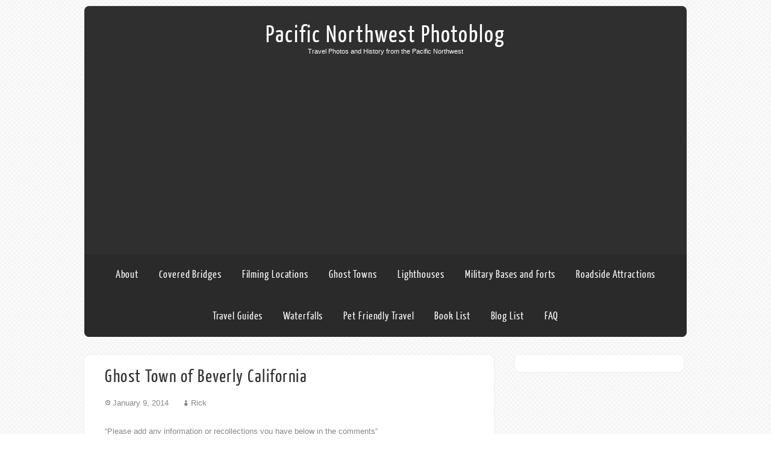

--- FILE ---
content_type: text/html; charset=utf-8
request_url: https://www.google.com/recaptcha/api2/aframe
body_size: 266
content:
<!DOCTYPE HTML><html><head><meta http-equiv="content-type" content="text/html; charset=UTF-8"></head><body><script nonce="pyo7G3hAvBCgGyoHHiJnuQ">/** Anti-fraud and anti-abuse applications only. See google.com/recaptcha */ try{var clients={'sodar':'https://pagead2.googlesyndication.com/pagead/sodar?'};window.addEventListener("message",function(a){try{if(a.source===window.parent){var b=JSON.parse(a.data);var c=clients[b['id']];if(c){var d=document.createElement('img');d.src=c+b['params']+'&rc='+(localStorage.getItem("rc::a")?sessionStorage.getItem("rc::b"):"");window.document.body.appendChild(d);sessionStorage.setItem("rc::e",parseInt(sessionStorage.getItem("rc::e")||0)+1);localStorage.setItem("rc::h",'1768631308641');}}}catch(b){}});window.parent.postMessage("_grecaptcha_ready", "*");}catch(b){}</script></body></html>